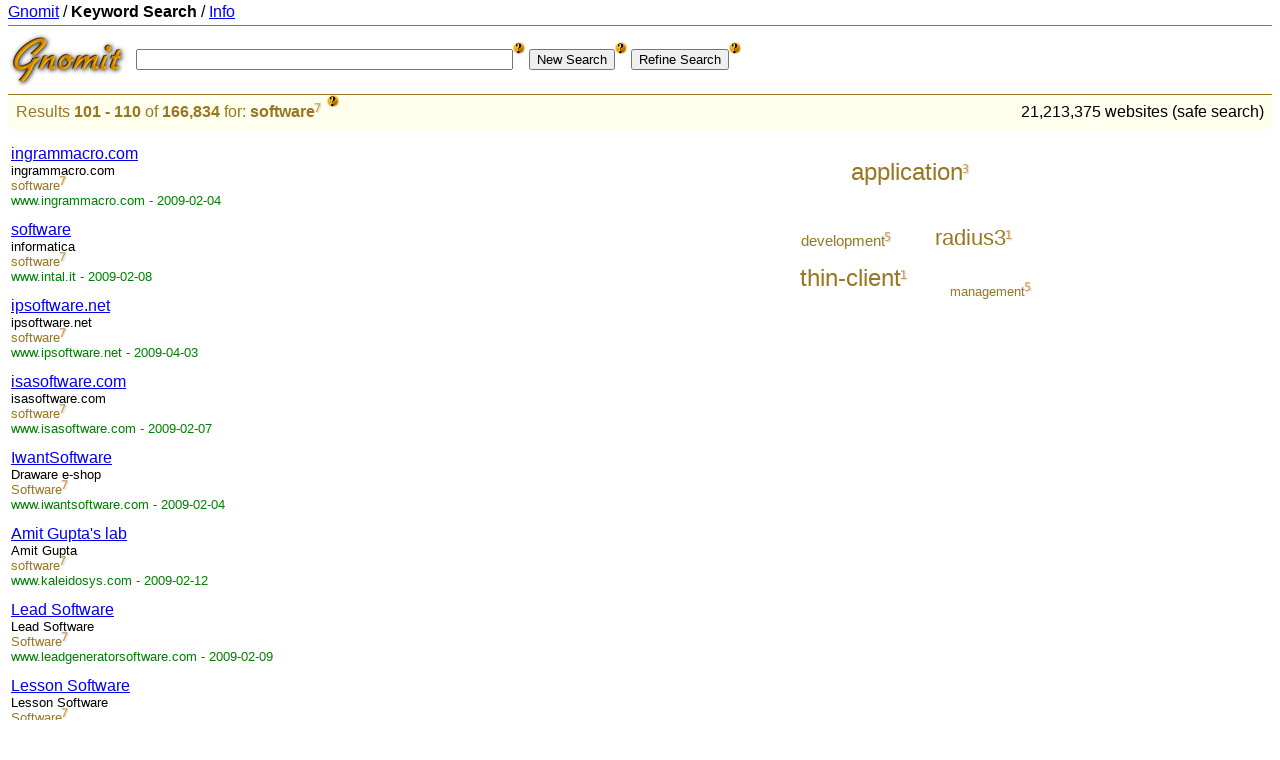

--- FILE ---
content_type: text/html
request_url: https://www.gnomit.com/search/software?s=11
body_size: 10147
content:
<?xml version="1.0" encoding="utf-8"?>
<!DOCTYPE html PUBLIC "-//W3C//DTD XHTML 1.0 Transitional//EN"
   "http://www.w3.org/TR/xhtml1/DTD/xhtml1-transitional.dtd">
<html xmlns="http://www.w3.org/1999/xhtml" xml:lang="en" lang="en">
<head>
<title>Gnomit search - software</title>
<meta http-equiv="content-type" content="text/html;charset=utf-8" />
<meta http-equiv="Content-Style-Type" content="text/css" />
<meta name="Keywords" content="Gnomit, web, search, keywords, keyword, software" />
<meta name="Description" content="Gnomit - Web Keyword search - 110 results" />
<meta name="viewport" content="width=device-width, initial-scale=1">
<link rel="stylesheet" href="/static/gnomit.css" type="text/css" />
<link rel="shortcut icon" href="https://www.gnomit.com/favicon.ico" />
<link rel="search" type="application/opensearchdescription+xml" href="/static/opensearch.xml" title="Gnomit" />
<script src="/static/gnomit.js" type="text/javascript"></script>
<script async src="https://pagead2.googlesyndication.com/pagead/js/adsbygoogle.js?client=ca-pub-6826490085913423" crossorigin="anonymous"></script>
</head>
<body>
<div id="hdr"><a href="/">Gnomit</a> / <b>Keyword Search</b> / <a href="/info/about">Info</a></div>
<form method="get" action="/search/">
<input type="hidden" name="cur" value="software" />
<table cellpadding="0" cellspacing="0" style="margin-top:8px">
<tr valign="middle"><td style="padding-right:8px"><a href="/"><img src="/static/logo.png" alt="Gnomit" /></a></td>
<td><input type="text" name="q" size="45" maxlength="1024" value="" title="Search" /><span class="mrk" onmouseover="onmyhelp(this,'helpinput');" onmouseout="offmyhelp(this,'helpinput');"><img src="/static/question.png" alt="?" /></span>
<input type="submit" name="new" value="New Search" /><span class="mrk" onmouseover="onmyhelp(this,'helpnew');" onmouseout="offmyhelp(this,'helpnew');"><img src="/static/question.png" alt="?" /></span>&nbsp;<input type="submit" name="add" value="Refine Search" /><span class="mrk" onmouseover="onmyhelp(this,'helprefine');" onmouseout="offmyhelp(this,'helprefine');"><img src="/static/question.png" alt="?" /></span></td></tr>
</table>
</form>
<div class="z"><table width="100%"><tr><td>
<div class="kw">Results <b>101 - 110</b> of <b>166,834</b> for:</div>

<div class="kw"><a class="z" href="">software</a></div><img class="ki" src="/static/n7.png" alt="7" /> <span class="mrk" onmouseover="onmyhelp(this,'helpremove');" onmouseout="offmyhelp(this,'helpremove');"><img src="/static/question.png" alt="?" /></span><div style="clear:both" />
</td>
<td align="right">21,213,375 websites (safe search)</td></tr></table></div>
<table style="width:100%">
<tr><td valign="top" class="tr"><ol>
<li class="s"><h3 class="r"><a href="http://www.ingrammacro.com/" rel="nofollow">ingrammacro.com</a></h3>
<div class="d">ingrammacro.com</div>
<div class="kw"><a class="w" href="/search/software/software">software</a><img class="ki" alt="7" width="8" height="12" src="/static/n7.png" /></div> <br />
<cite>www.ingrammacro.com - 2009-02-04</cite></li>
<li class="s"><h3 class="r"><a href="http://www.intal.it/" rel="nofollow">software</a></h3>
<div class="d">informatica</div>
<div class="kw"><a class="w" href="/search/software/software">software</a><img class="ki" alt="7" width="8" height="12" src="/static/n7.png" /></div> <br />
<cite>www.intal.it - 2009-02-08</cite></li>
<li class="s"><h3 class="r"><a href="http://www.ipsoftware.net/" rel="nofollow">ipsoftware.net</a></h3>
<div class="d">ipsoftware.net</div>
<div class="kw"><a class="w" href="/search/software/software">software</a><img class="ki" alt="7" width="8" height="12" src="/static/n7.png" /></div> <br />
<cite>www.ipsoftware.net - 2009-04-03</cite></li>
<li class="s"><h3 class="r"><a href="http://www.isasoftware.com/" rel="nofollow">isasoftware.com</a></h3>
<div class="d">isasoftware.com</div>
<div class="kw"><a class="w" href="/search/software/software">software</a><img class="ki" alt="7" width="8" height="12" src="/static/n7.png" /></div> <br />
<cite>www.isasoftware.com - 2009-02-07</cite></li>
<li class="s"><h3 class="r"><a href="http://www.iwantsoftware.com/" rel="nofollow">IwantSoftware</a></h3>
<div class="d">Draware e-shop</div>
<div class="kw"><a class="w" href="/search/software/software">Software</a><img class="ki" alt="7" width="8" height="12" src="/static/n7.png" /></div> <br />
<cite>www.iwantsoftware.com - 2009-02-04</cite></li>
<li class="s"><h3 class="r"><a href="http://www.kaleidosys.com/" rel="nofollow">Amit Gupta's lab</a></h3>
<div class="d">Amit Gupta</div>
<div class="kw"><a class="w" href="/search/software/software">software</a><img class="ki" alt="7" width="8" height="12" src="/static/n7.png" /></div> <br />
<cite>www.kaleidosys.com - 2009-02-12</cite></li>
<li class="s"><h3 class="r"><a href="http://www.leadgeneratorsoftware.com/" rel="nofollow">Lead Software</a></h3>
<div class="d">Lead Software</div>
<div class="kw"><a class="w" href="/search/software/software">Software</a><img class="ki" alt="7" width="8" height="12" src="/static/n7.png" /></div> <br />
<cite>www.leadgeneratorsoftware.com - 2009-02-09</cite></li>
<li class="s"><h3 class="r"><a href="http://www.lessonsoftware.com/" rel="nofollow">Lesson Software</a></h3>
<div class="d">Lesson Software</div>
<div class="kw"><a class="w" href="/search/software/software">Software</a><img class="ki" alt="7" width="8" height="12" src="/static/n7.png" /></div> <br />
<cite>www.lessonsoftware.com - 2009-02-06</cite></li>
<li class="s"><h3 class="r"><a href="http://www.lohmeier.info/" rel="nofollow">Willkommen bei Lohmeier-IT</a></h3>
<div class="d">Homepage von Lohmeier-it</div>
<div class="kw"><a class="w" href="/search/software/software">software</a><img class="ki" alt="7" width="8" height="12" src="/static/n7.png" /></div> <br />
<cite>www.lohmeier.info - 2009-02-11</cite></li>
<li class="s"><h3 class="r"><a href="http://www.louispion.com/" rel="nofollow">louispion.com</a></h3>
<div class="d">louispion.com</div>
<div class="kw"><a class="w" href="/search/software/software">software</a><img class="ki" alt="7" width="8" height="12" src="/static/n7.png" /></div> <br />
<cite>www.louispion.com - 2009-02-05</cite></li>
</ol></td>
<td valign="top" align="center" class="ts"><p class="sid">
<span class="sim" style="font-size:187%;bottom:0.5em;"><a class="sia" href="/search/software/application">application</a><img class="ki" alt="3" width="8" height="12" src="/static/n3.png" /></span>
<span class="sim" style="font-size:118%;bottom:-0.3em;"><a class="sia" href="/search/software/development">development</a><img class="ki" alt="5" width="8" height="12" src="/static/n5.png" /></span>
<span class="sim" style="font-size:170%;bottom:-0.2em;"><a class="sia" href="/search/software/radius3">radius3</a><img class="ki" alt="1" width="8" height="12" src="/static/n1.png" /></span>
<span class="sim" style="font-size:187%;bottom:0.3em;"><a class="sia" href="/search/software/thin-client">thin-client</a><img class="ki" alt="1" width="8" height="12" src="/static/n1.png" /></span>
<span class="sim" style="font-size:100%;bottom:-0.2em;"><a class="sia" href="/search/software/management">management</a><img class="ki" alt="5" width="8" height="12" src="/static/n5.png" /></span>
</p>
</p>
</td>
<td valign="top" class="tg"><div style="width:160px; height:600px;"><script type="text/javascript"><!--
google_ad_client = "pub-6826490085913423";
google_ad_slot = "1489926595";
google_ad_width = 160;
google_ad_height = 600;
//-->
</script>
<script type="text/javascript"
src="https://pagead2.googlesyndication.com/pagead/show_ads.js">
</script></div></td>
</tr></table>
<div class="n">
<table align="center"><tr><td><a class="n" href="/search/software?s=10">&lt;Prev</a>&nbsp;</td><td class="n"><a class="n" href="/search/software?s=1">1</a></td><td class="n"><a class="n" href="/search/software?s=2">2</a></td><td class="n"><a class="n" href="/search/software?s=3">3</a></td><td class="n"><a class="n" href="/search/software?s=4">4</a></td><td class="n"><a class="n" href="/search/software?s=5">5</a></td><td class="n"><a class="n" href="/search/software?s=6">6</a></td><td class="n"><a class="n" href="/search/software?s=7">7</a></td><td class="n"><a class="n" href="/search/software?s=8">8</a></td><td class="n"><a class="n" href="/search/software?s=9">9</a></td><td class="n"><a class="n" href="/search/software?s=10">10</a></td><td class="n"><a class="m" href="">11</a></td><td class="n"><a class="n" href="/search/software?s=12">12</a></td><td class="n"><a class="n" href="/search/software?s=13">13</a></td><td class="n"><a class="n" href="/search/software?s=14">14</a></td><td class="n"><a class="n" href="/search/software?s=15">15</a></td><td class="n"><a class="n" href="/search/software?s=16">16</a></td><td class="n"><a class="n" href="/search/software?s=17">17</a></td><td class="n"><a class="n" href="/search/software?s=18">18</a></td><td class="n"><a class="n" href="/search/software?s=19">19</a></td><td class="n"><a class="n" href="/search/software?s=20">20</a></td><td class="n"><a class="n" href="/search/software?s=21">21</a></td><td>&nbsp;<a class="n" href="/search/software?s=12">Next&gt;</a></td></tr></table>
</div>
<p />
<form method="get" action="/search/">
<input type="hidden" name="cur" value="" />
<table align="center" cellpadding="0" cellspacing="0" style="margin-top:8px">
<tr valign="middle"><td style="padding-right:8px"><a href="/"><img src="/static/logo.png" alt="Gnomit" /></a></td>
<td><input type="text" name="q" size="45" maxlength="1024" value="" title="Search" />
<input type="submit" name="new" value="New Search" />&nbsp;<input type="submit" name="add" value="Refine Search" /></td></tr>
</table>
</form>
<div class="c"><a href="/info/about">About Gnomit</a></div>
<div id="helpinput" class="pop">Keywords may contain spaces.<br />Separate multiple keywords with commas.</div>
<div id="helpnew" class="pop">Start a new search.<br />Enter new keyword(s).</div>
<div id="helprefine" class="pop">Narrow down your search.<br />Add keyword(s).</div>
<div id="helpremove" class="pop">Broaden your search.<br />Click on Keyword to remove from query.</div>
</body>
</html>


--- FILE ---
content_type: text/html; charset=utf-8
request_url: https://www.google.com/recaptcha/api2/aframe
body_size: 267
content:
<!DOCTYPE HTML><html><head><meta http-equiv="content-type" content="text/html; charset=UTF-8"></head><body><script nonce="5fdqsMVIxpsleW4vQhSLHA">/** Anti-fraud and anti-abuse applications only. See google.com/recaptcha */ try{var clients={'sodar':'https://pagead2.googlesyndication.com/pagead/sodar?'};window.addEventListener("message",function(a){try{if(a.source===window.parent){var b=JSON.parse(a.data);var c=clients[b['id']];if(c){var d=document.createElement('img');d.src=c+b['params']+'&rc='+(localStorage.getItem("rc::a")?sessionStorage.getItem("rc::b"):"");window.document.body.appendChild(d);sessionStorage.setItem("rc::e",parseInt(sessionStorage.getItem("rc::e")||0)+1);localStorage.setItem("rc::h",'1768728800793');}}}catch(b){}});window.parent.postMessage("_grecaptcha_ready", "*");}catch(b){}</script></body></html>

--- FILE ---
content_type: text/css
request_url: https://www.gnomit.com/static/gnomit.css
body_size: 1680
content:
body{background:#fff;color:#000;margin:3px 8px}
li,body,html{font-size:small;font-family:arial,sans-serif}
ol{margin:0;padding:0}
ol li{list-style:none}
cite{color:green;font-style:normal}
img{border:none}
a.w{color:#972;text-decoration:none;}
a.w:hover{text-decoration:underline;}
a:visited.w{color:#ba7}
h1{font-size:large;font-weight:bold;margin-top:1em;margin-bottom:1em;}
h2{font-size:large;font-weight:normal;margin-top:1em;}
.t{font-size:medium;font-weight:normal;}
h3,.n{font-size:medium;font-weight:normal;padding:0;margin:0}
a.n{color:#000;}
a.m{color:#000;font-weight:bold;text-decoration:none}
td.n{width:1.5em;text-align:center;}
.s{max-width:52em;margin:1em 0;}
.tr{width:54em;}
.ts{padding:1em;}
.tg{width:160px;}
.sid{width:75%;text-align:center;}
.sim{margin:1em 1em;position:relative;line-height:220%;white-space:nowrap;}
a.sia{color:#972;text-decoration:none;}
a.sia:hover{text-decoration:underline;}
.y,.z{padding:5px;margin-top:8px;border-top:1px solid #972;background-color:#ffe;}
.z{font-size:medium;}
a.y{color:#972;font-weight:bold;padding:0;border:none;}
a.z{color:#972;font-weight:bold;text-decoration:none;padding:0;border:none;}
a.z:hover{text-decoration:line-through;}
.c{text-align:center;margin-top:12px;}
#hdr{font-size:medium;height:22px;border-bottom:1px solid #972;}
#logo{width:120px;height:52px;}
.ic{max-width:52em;margin:1em 0;font-size:small;min-height:500px;}
.ib{margin-top:20px;margin-bottom:20px}
dt{font-weight:bold;margin-top:2em;}
.pop{position:absolute; border:1px solid #972; background-color:#ffe; padding:3px; display:none; z-index:2;}
.mrk{color:#999; font-weight:bold; font-size:small; position:relative; bottom:10px; z-index:1;}
.k{color:#972;}
.kw{color:#972;white-space:nowrap;display:inline;}
.ki{position:relative;bottom:.2em;left:-1px;}
